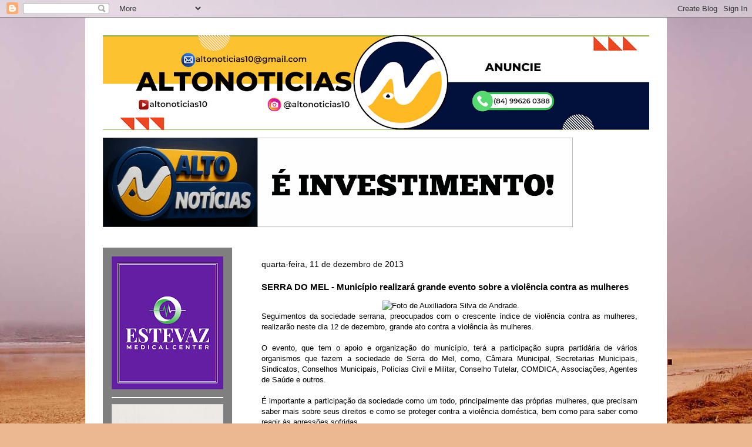

--- FILE ---
content_type: text/html; charset=utf-8
request_url: https://www.google.com/recaptcha/api2/aframe
body_size: 267
content:
<!DOCTYPE HTML><html><head><meta http-equiv="content-type" content="text/html; charset=UTF-8"></head><body><script nonce="LYczcHPL9UfMDI7L2o5OvA">/** Anti-fraud and anti-abuse applications only. See google.com/recaptcha */ try{var clients={'sodar':'https://pagead2.googlesyndication.com/pagead/sodar?'};window.addEventListener("message",function(a){try{if(a.source===window.parent){var b=JSON.parse(a.data);var c=clients[b['id']];if(c){var d=document.createElement('img');d.src=c+b['params']+'&rc='+(localStorage.getItem("rc::a")?sessionStorage.getItem("rc::b"):"");window.document.body.appendChild(d);sessionStorage.setItem("rc::e",parseInt(sessionStorage.getItem("rc::e")||0)+1);localStorage.setItem("rc::h",'1768720790356');}}}catch(b){}});window.parent.postMessage("_grecaptcha_ready", "*");}catch(b){}</script></body></html>